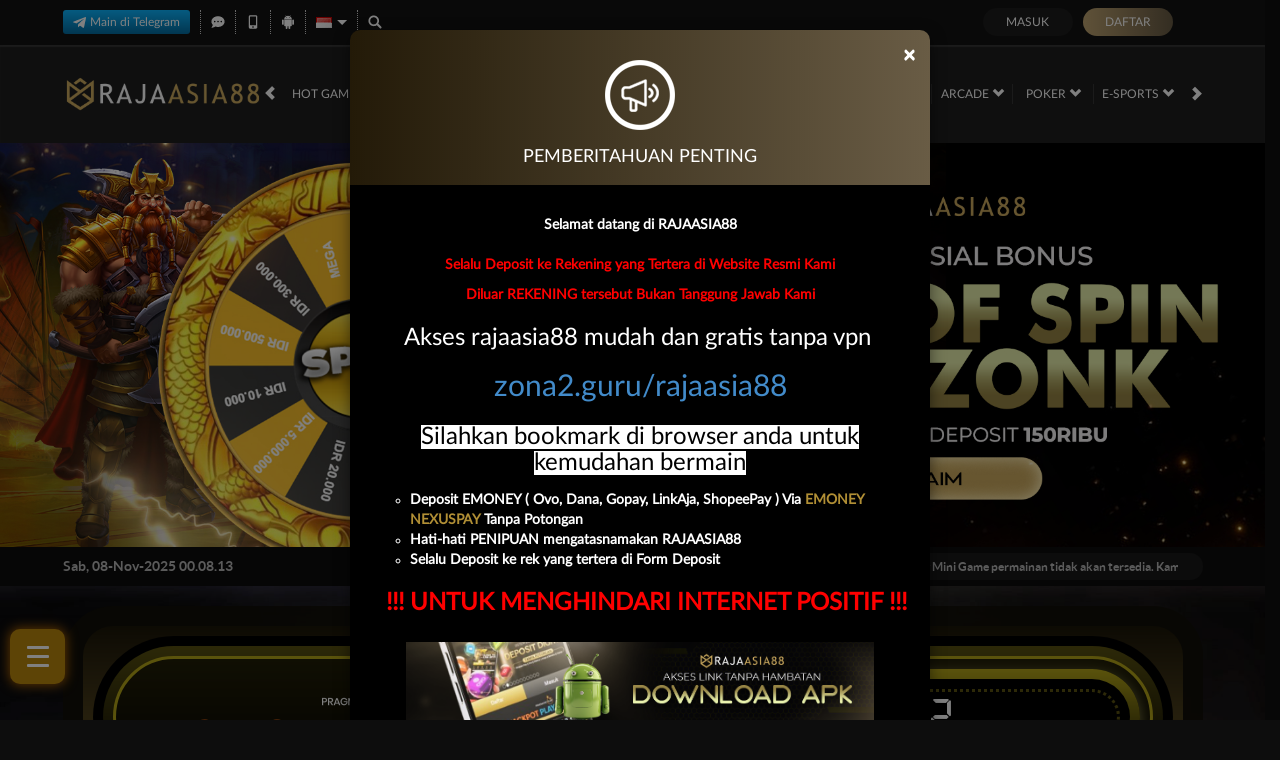

--- FILE ---
content_type: text/css; charset=utf-8
request_url: https://rajaasia88s.com/Content/Theme/normad-beta-desktop-dark-gold-css?v=HS4gqqqDv7V7C5F_urz-hDJOF7mMpuW4MTTJiLprz3c1
body_size: 9553
content:
.bonus-slider-modal .modal-body{background-color:#171717}.bonus-slider-modal .modal-footer{background-color:#171717;border:1px solid #171717}.bonus-slider-modal .activation-button{background-color:#bda270;color:#fff}.bonus-slider-modal .activation-button:hover{background-color:#8f7952;color:#fff}.bonus-slider-modal .close-button{background-color:#454545}.bonus-slider-modal .close-button:hover{background-color:#3e3e3e}.bonus-slider-modal .bonus-form{background-color:#202020;color:#dad9d9;border-top-color:#8c8c8c;box-shadow:0 0 15px rgba(0,0,0,.2)}.bonus-controls-field .bonus-control-button{background-color:#e4e4e4;color:#525252}.bonus-controls-field .bonus-amount{background-color:#0e0e0e;color:#bda270}.bonus-range .bubble{color:#fff;border-color:#bda270;background:#0e0e0e}.bonus-range .bubble::before{border-color:rgba(233,154,1,0);border-top-color:#bda270}.bonus-range .bubble::after{border-color:rgba(14,14,14,0);border-top-color:#0e0e0e}.standard-form-note.claim-note span,.standard-form-note.claim-note strong{color:#fff}.claim-item-type .expiration-countdown [data-section]{background:#4f4330}.claim-item{background-color:#1b1812;color:#bda270;border:1px solid #65563d}.bonus-progress .progress{background:#555}.bonus-progress .progress-bar.progress-bar-success{background:linear-gradient(to right,#a4c165 0%,#6dcf67 100%)}.claim-info-modal h4{color:#fff}.claim-item .claim-button,.claim-item .activation-button,.claim-item .cancellation-button,.claim-item .expiration-button{background-color:#bda270;color:#000}.claim-item .claim-button{border-color:#e4ff23;color:#000;background:#00ff23;background:-moz-linear-gradient(top,#00ff23 0%,#009d16 100%);background:-webkit-linear-gradient(top,#00ff23 0%,#009d16 100%);background:linear-gradient(to bottom,#00ff23 0%,#009d16 100%)}.claim-item .claim-button:hover,.claim-item .activation-button:hover,.claim-item .cancellation-button:hover,.claim-item .expiration-button:hover{background-color:#ebcb80}.contact-us-list li h6{color:#787878;color:#fff}.contact-us-list li a{color:#bda270}.announcement-outer-container{background-color:#0c0c0c;color:#b5b5b5}.announcement-container>[data-section="announcements"]{background-color:#171717}.home-inner-container{background-color:#100e07e5}.home-progressive-jackpot{background-image:linear-gradient(#1a1507,#4b3e1b,#1a1507)}.home-progressive-jackpot .inner-container{background-image:linear-gradient(#595110,rgba(89,81,16,0))}.home-progressive-jackpot .border-container{border-color:#b3a418}.home-progressive-jackpot .jackpot-container,.jackpot-container{background-image:linear-gradient(#b3a418,#181600)}.jackpot-container{box-shadow:0 5px 15px #fffb9080}.home-progressive-jackpot .jackpot-border-container,.jackpot-border-container{border-color:#595110}.home-progressive-jackpot .jackpot-currency,.jackpot-currency{color:#b3a418}.popular-game-title-container{color:#fff}.popular-game-title-container>i{border-bottom-color:#4a3f2b;border-top-color:#0d0d0d}.popular-game-title-container a{background-color:#bda270;color:#000}.info-center-container h2{color:#bda270}.info-center-container h3{border-left-color:#bda270}.info-center-container a{color:#bda270}.info-center-container .panel-group .panel-heading{background-color:#6a5d45}.info-center-container .panel-group .panel-heading .glyphicon-question-sign{color:#a5a5a5}.info-center-container .panel-group .panel-title a{color:#fff}.info-center-container .panel-default>.panel-heading+.panel-collapse .panel-body{background-color:#252017}.about-us-container h5[data-title="safe-and-secure-gaming-environment"]{color:#00b4bf}.about-us-container h5[data-title="customer-experience"]{color:#00bf99}.about-us-container h5[data-title="fast-and-secure-payments"]{color:#9e5bff}.about-us-container h5[data-title="sky-is-not-the-limit"]{color:#ff1688}.about-us-container .inner-box{background-color:#191919;border-color:#685b44}.about-us-container .game-panel li>p{color:#fff}.message-detail-title{color:#fff;border-bottom-color:#d5d5d5}.replied-message{color:#e0e0e0;border-bottom-color:#bda270}.replied-message[data-creator="true"] .replied-message-content{background-color:#252017}.replied-message[data-message-type="announcement"]{background-color:#000}.message-table{color:#d5d5d5}.message-table-header .buttons-container a{color:#d5d5d5}.message-table-header .buttons-container a:hover{background-color:#bda270;color:#fff}.message-table-body .checkbox-column,.message-table-body .message-column{border-top-color:#bda270}.confirmation-message-modal .modal-header{background-color:#263366;border-bottom-color:#bababa}.confirmation-message-modal h4.modal-title{color:#fff}.confirmation-message-modal .modal-body{background-color:#dbdbec}.confirmation-message-modal .confirm-btn.blank{background:#dcdbed;color:#808080}.confirmation-message-modal .confirm-btn{background:#808080;color:#fff;border-color:#808080}.confirmation-message-modal .confirm-btn:hover{background:#dcdbed;color:#808080}.confirmation-message-modal .confirm-btn.blank:hover{background:#808080;color:#fff}.mobile-app-container .logo-container{background-color:#252017}.mobile-app-container .title-container{color:#bda270}.mobile-app-container .link-container a:hover{background-color:#1f1d1a}.mobile-app-container .nav-tabs{border-bottom-color:#bda270}.mobile-app-container>.nav-tabs a{color:#ccc}.mobile-app-container .nav-tabs>li.active>a,.mobile-app-container .nav-tabs>li.active>a:hover,.mobile-app-container .nav-tabs>li.active>a:focus{background-color:#111;color:#bda270;border-color:#bda270;border-bottom-color:transparent}.mobile-app-container .nav>li>a:hover,.mobile-app-container .nav>li>a:focus{background-color:#252017;color:#ebcb80;border-color:#ebcb80 #ebcb80 #ebcb80}.mobile-app-container .tab-pane .note{color:#f00}.mobile-app-container .tab-pane .important{color:#ff9600}.mobile-app-container a{color:#ccc}.profile-container .section-heading{color:#fff}.profile-container .mobile-info-button{border-color:#bda270;color:#bda270}.profile-container .mobile-info-button:hover{background-color:#252017;color:#fff}.promotion-side-menu,.promotion-list{background-color:#111;border-color:#111}.promotion-side-menu>h5{color:#bda270}.promotion-side-menu>a{border-bottom-color:#191714;color:#fff}.promotion-side-menu>a[data-active="true"],.promotion-side-menu>a:hover{background-color:#252017;border-left-color:#bda270}.promotion-item{background-color:#252017}.promotion-item .promotion-footer{color:#fff}.promotion-item .click-for-get-promo-button{background-color:#bda270;color:#000}.promotion-item .click-for-get-promo-button:hover{background-color:#ebcb80}.promotion-item-details{background-color:#111;color:#fff}.promotion-item-details .click-for-get-promo-button{background:#bda270;background:linear-gradient(to right,#bda270 0%,#675a43 100%)}.promotion-item-details .click-for-get-promo-button:hover{background:#675a43;background:linear-gradient(to right,#675a43 0%,#bda270 100%)}.register-done-container{color:#d5d5d5}.register-done-container>h2{color:#fff}.register-done-container>h2 span{color:#bda270}.register-done-container>img{background-color:transparent}.register-done-container .btn-deposit{background:#bda270;background:linear-gradient(to right,#bda270 0%,#675a43 100%)}.register-done-container .btn-deposit:hover{background:#bda270;background:linear-gradient(to left,#bda270 0%,#675a43 100%)}.register-done-container .standard-button-group .btn{border-color:#bda270;color:#fff}.register-done-container .standard-button-group .btn:hover{border-color:#363636;background:#363636}.register-done-container .register-verification-done{border-color:#bda270;background:#bda2704f}.register-done-container .register-verification-done .info{color:#fff;border-color:#fff}.register-done-container .register-verification-done a{color:#bda270}.provider-slide{background-color:#423717;background-image:linear-gradient(to bottom,#423717 0%,#252217 100%);border-color:#4a3f2b}.provider-slide>i{color:#fff}.provider-slide>i:hover{background-color:rgba(255,255,255,.05)}.game-description-container .game-title{color:#fff}.game-description-container .game-description{color:#fff}.progressive-jackpot .jackpot-container{color:#302e2e}.deposit-container .standard-form-note a{color:#fba501}.deposit-container .formatted-balance{color:#fba501}.deposit-container .bank-info{background-color:#242424;background-image:none}.deposit-container .deposit-form-group .form-control{border:1px solid #646464}.deposit-summary-container,.withdrawal-summary-container{border:1px solid #1e1e1e}.deposit-summary-container .deposit-summary-header,.withdrawal-summary-container .withdrawal-summary-header{background-color:#1e1e1e}.deposit-summary-container .deposit-summary-content,.withdrawal-summary-container .withdrawal-summary-content{background-color:#111}.deposit-summary-container .deposit-summary-header .summary-transfer-amount,.withdrawal-summary-container .withdrawal-summary-header .summary-transfer-amount{color:#bda270}.bank-info{background-color:#141414;background:linear-gradient(to bottom,#141414 0%,#242424 100%)}.bank-info hr{border-top:1px solid #000;border-bottom:1px solid #393939}.bank-info h1,.bank-info h2,.bank-info [data-bank-info="details"] span{color:#fff}.bank-info [data-bank-info="qrcode"]{background-color:transparent}.deposit-container .real-deposit-amount,.deposit-container .deposit-amount input.form-control,.deposit-container .deposit-amount .currency-suffix{color:#bda270}.withdrawal-container .withdrawal-form-group .form-control{border:1px solid #646464}.withdrawal-container .total-balance{color:#bda270;border-bottom:1px solid #252017}.withdrawal-container .bank-info{background-color:#242424;background-image:none}[data-container-background="general"]{background-color:#0a0813}[data-container-background="home"]{background-color:#0a0813}[data-container-background="slots"]{background-color:#0a0813}[data-container-background="arcade"]{background-color:#0d0d0d}[data-container-background="crash-game"]{background-color:#0d0d0d}[data-container-background="casino"]{background-color:#1b1812}[data-container-background="race"]{background-color:#1b1812}[data-container-background="others"]{background-color:#0a0813}.free-play{color:#d3d3d3}.free-play:hover{color:#fff}.play-now{color:#fff;background:#bda270;background:linear-gradient(to right,#bda270 0%,#675a43 100%)}.play-now:hover{color:#fff;background:#675a43;background:linear-gradient(to right,#675a43 0%,#bda270 100%)}.games-list-container{background-color:rgba(29,26,12,.74)}.games-list-container .filter-section{background-color:#bda270;background:linear-gradient(to right,#bda270 0%,#6d5f46 100%)}.games-list-container .filter-section input[type=text]{border-color:#b79545;background:#25211a;color:#fff}.games-list-container .filter-section:after{background-color:#bda270;color:#fff}.games-list-container .category-filter-link{color:#000}.games-list-container .category-filter-link.active,.games-list-container .category-filter-link:hover{background-color:#ebcb80}.game-list-title{background-image:linear-gradient(transparent calc(50% - 1px),#fff 2px,transparent calc(50% + 1px))}.game-list-title>div{background-color:inherit;color:#edeff6}.game-list-title{background-color:#02071c}.provider-outer-container,.game-list,.games-list-container .game-info,.popular-game-title-container+.game-list-container{background-color:#0c0c0c;border-color:#4a3f2b}.game-list .game-item{background-color:#776545;background-image:linear-gradient(to bottom,#776545 0%,#3a2f1d 100%)}.game-list .game-name{color:#fff}.game-list .provider-name{color:#bda270}.game-list .link-container{background-color:rgba(6,0,15,.85)}.game-list .wrapper-container:hover{background:#000}.large-game-list-container{background:#2b2516bd}.large-game-list-container .section-heading h4{color:#bda270}.large-game-list-container .large-game-list-section{border:3px solid #4a3f2b;background:#0c0c0c}.large-game-list-container .large-game-list .play-now{background:#ae8943}.large-game-list-container .large-game-list .play-now:hover{background:#826b3f}.large-game-list-container .large-game-list .free-play{color:#000;background:#fff}.large-game-list-container .large-game-list .free-play:hover{color:#000;background:#b7b4b4}.large-game-list .link-container{background-color:#000000b2}.large-game-list .bottom-link-container{background-color:#091122}.arcade-game-list,.crash-game-game-list{background-color:rgba(3,13,58,.85)}.large-game-list li{background:linear-gradient(180deg,rgba(0,0,0,0) 25%,#ffbe16 100%)}.large-game-list img{background:linear-gradient(180deg,#0a0813 25%,#413700 100%)}.large-game-list li a.game-info{border-color:#ae8943;color:#ae8943}.large-game-list li a.game-info:hover,.large-game-list li a.game-info:focus{color:#ebcb80;border-color:#ebcb80}body{background-color:#0d0d0d}.topbar-container{border-bottom-color:#111;background-color:#111}.topbar-left-section .topbar-item{color:#d5d5d5}.topbar-left-section .topbar-item+.topbar-item{border-left-color:#ccc}.topbar-left-section .topbar-item a{color:#6c6c6c}.topbar-left-section .topbar-item a:hover{color:#fff}.topbar-left-section .language-selector-container{color:#fff}.topbar-left-section .language-selector-trigger:after{border-color:transparent;border-top-color:#fff}.topbar-left-section .language-selector-trigger[data-active='true']:after{border-bottom-color:#fff}.topbar-left-section .language-selector{background-color:#0b0917}.topbar-left-section .language-selector li{background-color:#111}.topbar-left-section .language-selector li:hover{background-color:#957c4e}.site-header{background:linear-gradient(to right,#1e1e1e 0%,#1e1e1e 100%);box-shadow:inset 0 2px 1px rgba(255,255,255,.1)}.top-menu>li{color:#fff}.top-menu>li+li:before{background:#353535}.top-menu>li[data-active="true"],.top-menu>li:hover{color:#bda270}.top-menu .game-list-container{background-color:rgba(23,20,6,.98);border-bottom-color:#bda270}.top-menu .games-container>li{background:linear-gradient(180deg,rgba(0,0,0,0) 25%,#ffbe16 100%)}.top-menu .games-container>li:hover>a{background-color:rgba(40,32,88,.3)}.top-menu .games-container>li>a img{background:linear-gradient(180deg,#0a0813 25%,#413700 100%)}.site-content-container{background-color:#0d0d0d}.site-contacts{background:#b59456;background-image:linear-gradient(to bottom,#b59456 0%,#6f521e 100%)}.site-contacts .contact-list li a{background-color:#0c0c0c;color:#fff}.site-contacts .contact-list li a i{background-color:#95815b}.site-info-container{background-color:#141414}.site-info-container .section-title{color:#d5d5d5}.site-info-inner-container{color:#676767}.site-info-inner-container .site-links-container{border-color:#27241c}.site-info-inner-container .footer-links li a,.footer-links>li>a{color:#887f76}.site-info-inner-container .footer-links li a:hover,.footer-links>li>a:hover{color:#fff}.site-info-inner-container .support-list li{border-color:#4a3f2b}.copyright-info-container{border-top-color:#0d0d0d;color:#d5d5d5}.copyright-info-container .copyright{color:#fff}.register-page-link a{color:#bda270}.register-modal .modal-body,.forgot-password-modal .modal-body{background-color:#1e1e1e;color:#8c856c}.login-panel{color:#fff}.login-panel input[type=text],.login-panel input[type=password]{background-color:#0b0b0b;border-color:#1a1a1a}.login-panel .login-button{background:#1b1b1b}.login-panel .login-button:hover{background:#333}.login-panel .register-button{background:#bda270;background:linear-gradient(to right,#bda270 0%,#675a43 100%)}.login-panel .register-button:hover{background:#675a43;background:linear-gradient(to right,#675a43 0%,#bda270 100%)}.login-panel .forgot-password-link{color:#6c6c6c}.login-panel .forgot-password-link:hover{color:#bda270}.modal-header{background-color:#695c45;background-image:linear-gradient(to right,#231a08 0%,#695c45 100%);color:#fff}.register-modal .modal-header,.forgot-password-modal .modal-header{background-color:#1e1e1e;background-image:none;color:#fff}.modal-header .close{color:#fff}.modal-body{background-color:#000;color:#fff}.modal-footer{background:#000;color:#fff;border-top:1px solid rgba(224,224,224,.2)}.modal-footer .btn-secondary{background:none;color:#fff}.modal-footer .btn-secondary:hover{color:#bda270}.modal-footer .btn-primary{color:#fff;background:#bda270;background-image:linear-gradient(to right,#bda270 0%,#675a43 100%)}.modal-footer .btn-primary:hover{background:#675a43;background-image:linear-gradient(to right,#675a43 0%,#bda270 100%)}.popup-modal [data-popup="maintenance"] p span{background:#fff;color:#8c7852}.standard-form-content{background:#111;color:#fff}.standard-form-title{color:#bda270}.standard-form-sub-title{border-left-color:#bda270}.standard-form-note{background:#675a43}.standard-form-note a{color:#ebcb80}.standard-reporting-control-group>input{background-color:#0c0914;border-color:#1f1632;color:#a7a7a7}.standard-form-content .table thead,.standard-reporting-scroll-container .table thead{background-color:#252017;border-color:#3c3425}.standard-form-content .table thead tr th,.standard-reporting-scroll-container .table thead tr th{border-color:#3c3425;color:#fff}.standard-form-content .table tbody,.standard-reporting-scroll-container .table tbody{background-color:#151310}.standard-form-content .table tbody td,.standard-reporting-scroll-container .table tbody td{border-color:#3c3425;color:#bbb}.table{color:#bbb}.standard-required-message,.field-validation-error{color:#f00}.standard-inline-form-group label{color:#fff}.standard-inline-form-group .form-control,.standard-form-content .form-control,.mobile-app-container .mobile-app-select{background-color:#0b0b0b;border-color:#1a1a1a;color:#fff}.mobile-app-container .mobile-app-select .active a,.mobile-app-container .mobile-app-select a:hover{background-color:#bda270}.standard-inline-form-group .form-control[disabled],.standard-inline-form-group .form-control[readonly]{background-color:#1f1d18}.standard-inline-form-group [data-section="asterisk"]{color:#f00}.standard-button-group .btn-primary,.standard-reporting-control-group .btn-primary,.deposit-container .reveal-bank-account-button{background:#bda270;background-image:linear-gradient(to right,#bda270 0%,#675a43 100%);color:#fff}.standard-button-group .btn-primary:hover,.standard-reporting-control-group .btn-primary:hover,.deposit-container .reveal-bank-account-button:hover{background:#675a43;background-image:linear-gradient(to right,#675a43 0%,#bda270 100%)}.expiration-countdown [data-section]{background-color:#675b44;color:#fff;border-color:#a9a9a9}.expiration-countdown [data-value]{background-color:#f6f6f6;color:#675b44}.copy-input-button-field .copy-input-button{color:#fff;background:linear-gradient(to right,#bda270 0%,#675a43 100%)}.copy-input-button-field .copy-input-button:hover{color:#fff;background:linear-gradient(to right,#675a43 0%,#bda270 100%)}.standard-profile-bar{background-color:rgba(37,32,23,.98);color:#d5d5d5}.standard-profile-bar .username-field .username{color:#bda270}.standard-profile-bar .balance-field .balance{color:#bda270}.standard-profile-bar .user-field .loyalty-info-container>div a{background-color:#bda270}.standard-nav-bar .nav-bar-title{color:#bda270}.standard-nav-bar a{border-color:#252017;background-color:#252017;color:#fff}.standard-nav-bar a[data-active="true"]{background-color:#bda270;background-image:linear-gradient(to right,#bda270 0%,#6d5f47 100%)}.standard-nav-bar a:not([data-active="true"]):hover{border-color:#ebcb80;color:#ebcb80}.standard-side-menu{background-color:#111;color:#bda270}.standard-side-menu a{border-color:#252017;background-color:#252017;color:#fff}.standard-side-menu a[data-active="true"]{background-color:#bda270;background-image:linear-gradient(to right,#bda270 0%,#675a43 100%)}.standard-side-menu a:not([data-active="true"]):hover{border-color:#bda270;color:#bda270}.user-info{color:#fff}.user-info .user-main-info{background:#1d1d1d;box-shadow:0 4px 4px 0 #00000040}.user-info .balance>span,.user-info .balance>a>span{color:#00fc12}.user-info .balance .locked-balance{background:#3b384a;color:#fff}.user-info .balance .locked-balance span{color:#00fc12}.referral-section .referral-code-container{border-color:#bda270}.referral-section .referral-code-copy-btn,.referral-box-container .referral-box .referral-box-icon,.whitelisted-domains-link{background:linear-gradient(to right,#bda270 0%,#675a43 100%)}.referral-section .referral-social-media-container .referral-social-media button{filter:invert(100%) invert(78%) sepia(5%) saturate(2887%) hue-rotate(0deg) brightness(87%) contrast(76%)}.referral-box-container .referral-box{background-color:#3c3629;border-color:#bda270}.referral-box-container .referral-box span{color:#bda270}.update-verification-note{background-color:#201d19}.update-verification-note p{color:#bda270}.change-referral-code a,.referral-box a{color:#bda270}.referral-container a:hover,.change-referral-code a:hover,.referral-box a:hover{color:#b59456}.user-info .vendor-balances-container{border:3px solid #ebcb80}.user-info .dropdown-menu.vendor-balances-container{background-color:rgba(0,0,0,.85)}.user-info .vendor-balances-container .vendor-balances-header,.user-info .vendor-balances-container strong{color:#ebcb80}.user-info .vendor-balances-container .vendor-balances-header{border-bottom:2px solid #ebcb80}.site-description,.site-description h1,.site-description h2,.site-description h3,.site-description p,.site-description a,.site-description div,.site-info .site-info-title p,.site-footer .copyright,.site-info .site-info-description h4,.site-info .site-info-description p{color:#676767}.site-info .site-info-title h3,.footer-section-title,.provider-container>legend,.percentCount{color:#d5d5d5}.footer-links>li+li>a,.footer-separator,.site-info .site-info-title,.site-info .site-info-description.with-seperator+.with-seperator,.provider-container{border-color:#3d3b3e}.footer-info-container .site-info:not(:last-child):after{background-color:#3d3b3e}.percentCount{font-family:inherit}.progressbar{background:#242223!important}.proggress{background:#737373!important}.site-footer{background-color:#141414}.download-apk{color:#fff}.download-apk .h2 span{color:#dca744}.download-apk-section i{color:#dca744}.standard-form-note strong{color:#bda270}.standard-form-note span{color:#bda270}.claim-item-type>div{background-color:#65563d}.standard-content-info h2{color:#bda270}.standard-content-info .standard-content-block{background-color:#241f17}.bank-info-container .carousel-indicators .active{background-color:#bda270}.profile-summary-table.table tbody{background-color:inherit}.otp-hr{border-color:#bda270}.request-otp-button,.request-otp-button:hover,.contact-verification-link,.contact-verification-link:hover{border-color:#bda270;color:#bda270}.otp-input{border-color:#bda270}.standard-reporting-control-group>label{color:#bbb}.standard-form-content .offline-container{color:#fff}.standard-reporting-scroll-container .table .grid-totals{background-color:#252017;border-color:#3c3425}.payment-method-selection input[type="radio"]:checked+label{background:#b59456;background-image:linear-gradient(to bottom,#b59456 0%,#6f521e 100%)}.withdrawal-container .real-withdrawal-amount,.withdrawal-container .withdrawal-amount input.form-control,.withdrawal-container .withdrawal-amount .currency-suffix{color:#bda270}.withdrawal-container .formatted-balance{color:#bda270}[data-payment-gateway="qris"] .qris-qr-code-container a{background:linear-gradient(to right,#bda270 0%,#675a43 100%)}.notification-tabs .notification-tab-item{background-color:#333}.notification-tabs .notification-tab-item[data-active="true"]{background:#b59456;background-image:linear-gradient(to bottom,#b59456 0%,#6f521e 100%)}.notification-list .notification-item{background-color:transparent}.notification-list .notification-item[data-seen="false"]{background-color:#555}.unread-announcements-popup{border-color:#ebcb80}.unread-announcements-popup:before{border-bottom-color:#ebcb80}.notification-popup-body .notification-footer{background:#b59456;background-image:linear-gradient(to bottom,#b59456 0%,#6f521e 100%);border-color:#b59456}.top-tab-container a{background-color:#111}.top-tab-container a[data-active="true"],.top-tab-container a:hover{background:#252017}.loyalty-container .standard-form-content{background-color:#111}.mission-container .mission-item{background-color:#2c2925}.mission-container .mission-item .mission-action-container{background-color:#393329}.mission-container .mission-item .mission-action-container .action-button{background:#626262}.mission-container .mission-item .mission-action-container .action-button:hover{background:#4e4e4e}.mission-container .mission-item[data-status="claimable"] .mission-action-container .action-button{background:#b59456;background-image:linear-gradient(to right,#b59456 0%,#6f521e 100%)}.mission-container .mission-item[data-status="claimable"] .mission-action-container .action-button:hover{background:#6f521e;background-image:linear-gradient(to right,#6f521e 0%,#b59456 100%)}.daily-reward-container .standard-secondary-button{background:#bda270;background:linear-gradient(to right,#bda270 0%,#675a43 100%)}.daily-reward-container .standard-secondary-button:hover{background:#675a43;background:linear-gradient(to right,#675a43 0%,#bda270 100%)}.benefit-container .benefit-list .benefit-card{background-color:#2a2721;border-color:#2a2721}.benefit-container .benefit-list .benefit-card>div{background-color:#484238}.level-progress-section .bar{background-color:#343028}.level-progress-section .bar .xp-tooltip{background-color:#aca171;color:#fff;border-left:1px solid transparent;border-right:1px solid transparent;border-top:1px solid #aca171}.level-progress-section .bar .xp-tooltip::before{border-top:5px solid #aca171;border-left:5px solid transparent;border-right:5px solid transparent}.loyalty-container .loyalty-menu a{background-color:#252017}.loyalty-container .standard-nav-bar a{background-color:transparent}.loyalty-container .standard-nav-bar a[data-active="true"]{background-color:#252017}.loyalty-container .loyalty-history-filter select{background-color:#282725;border-color:#685c44}.loyalty-history-list .loyalty-history-item{background-color:#21201c}.how-it-works-container .how-it-works-section .how-it-works-section-title{color:#bda270}.event-list-container .event-list .event-item .event-info .event-time{color:#aaa}.daily-reward-container .double-xp-countdown-container{background-color:#45371d}.daily-reward-container .expiration-countdown [data-section="minutes"]:after,.daily-reward-container .expiration-countdown [data-section="seconds"]:after,.daily-reward-container .expiration-countdown [data-value]{color:#39bb2e}.level-progress-section .bar{background-color:#333}.introjs-tooltip-title.introjs-tooltip-title{color:#000}.introjs-tooltiptext.introjs-tooltiptext .subtitle{color:#bda270}.introjs-tooltiptext.introjs-tooltiptext p{color:#333}.introjs-nextbutton.introjs-nextbutton{background-image:linear-gradient(to right,#bca16f 0%,#675a43 100%)}.introjs-bullets.introjs-bullets ul li a.active,.introjs-bullets.introjs-bullets ul li a:hover{background-color:#d0b889}.introjs-skipbutton.introjs-skipbutton{color:#bda270}.referral-features .referral-features-item{background-color:#212121}.referral-features .referral-features-item .feature-icon>div{background:linear-gradient(to bottom,#b59456 0%,#6f521e 100%)}.referral-features .referral-features-item .feature-info p{color:#bda270}.referral-verification-container .standard-form-note{background-color:#363636}.referral-verification-container .standard-form-note.with-icon{background-color:#5f5858}.simple-form-note,.referral-verification-container .standard-form-note,.standard-form-note.with-icon>div:last-child p{color:#bda270}.pending-verification-container .icon-container{background-color:#bda270}.pending-verification-container p{color:#bda270}.referral-verification-container .verification-footer .line{background-color:#ccc}.referral-verification-container [data-is-contact-verified="false"] .profile-link{background:linear-gradient(to bottom,#b59456 0%,#6f521e 100%)}.referral-verification-container [data-is-contact-verified="false"] .profile-link:hover{background:linear-gradient(to bottom,#6f521e 0%,#b59456 100%)}.deposit-summary-container .deposit-summary-content .deposit-summary-footer,.withdrawal-summary-container .withdrawal-summary-content .withdrawal-summary-footer{border-top:1px solid #303030}.payment-maintenance-container,.remarks-container{background:#1e1e1e;color:#fff}.payment-maintenance-container i,.remarks-container i{background-color:#f00;color:#fff;border-color:#fff}.remarks-container{border-color:#bda270;background:#252017}.remarks-container i{background-color:transparent;border-color:#bda270;color:#bda270}.register-modal .payment-method-container{background-color:#363636}.popover{background-color:#252017;border-color:#bda270;color:#fff}.popover.top .arrow{border-top-color:#bda270}.popover.top .arrow:after{border-top-color:#252017}[data-payment-gateway] .download-qr-button{background:#bda270;color:#fff}.bank-info .bank-account-number-container img,.bank-info .download-qr-code-button img{filter:invert(1)}[data-payment-gateway] .destination-account-number-container.destination-account-number-container img,[data-payment-gateway] .va-account-number.va-account-number img{filter:initial}[data-payment-gateway] .download-qr-button img{filter:invert(1)}.pending-transactions-container .pending-transactions-item{color:#fff;background-color:#1d1d1d}.pending-transactions-container .pending-transactions-item [data-payment-gateway]{background-color:#222;color:#fff}.pending-transactions-container.pending-transactions-container [data-payment-gateway] .destination-account-number-container img{filter:invert(1)}.pending-transactions-container .pending-transactions-item [data-payment-gateway] .destination-account-bank-info>div>img{filter:initial}.pending-transactions-container .pending-transactions-item .pending-transaction-remarks-container{border-color:#fff3;color:#fff;background-color:#ffffff0f}.modal-body .pending-transaction-summary-container,.claim-info-modal .alert-container,.payment-account-creation-remarks{border-color:#bda270;color:#fff;background-color:#252017}.modal-body .pending-transaction-summary-container .pending-transaction-summary-footer{border-top-color:#bda270}.modal-body .pending-transaction-summary-container .pending-transaction-summary-footer a{color:#fff;background-color:#bda270}.otp-popup .otp-popup-content{background-color:#212121}.otp-fake-inputs div{background-color:#000;color:#fff}.otp-fake-inputs div.filled,.otp-fake-inputs div.focused{border-color:#bda270}.otp-popup .otp-popup-content .resend-button{color:#bda270}.otp-popup .otp-popup-content .standard-secondary-button:disabled{background:#3a3943;color:#ffffff4d;border-color:#403d6380}.modal-body .pending-transaction-details-container{background-color:#242424;border-color:rgba(224,224,224,.09);color:#fff}.modal-body .pending-transaction-details-container .pending-transaction-details-item{background-color:#0e0e0e;border-color:#0e0e0e}.modal-body .pending-transaction-details-container .pending-transaction-details-item .transaction-icon{filter:none}.modal-body .pending-transaction-details-container .pending-transaction-details-item hr{border-color:rgba(224,224,224,.2)}.modal-standard-header{color:#fff}.modal-standard-header:after{background-image:linear-gradient(90deg,rgba(255,255,255,0) 0%,rgba(255,255,255,.9) 46.29%,rgba(255,255,255,0) 100%)}.bonus-selection-popup .bonus-selection-popup-content{background:#0e0e0e}.bonus-selection-list .bonus-selection-card+.remarks-container{background:#fba50117;color:#fff;border-color:#fba501}.mobile-app-password-form .standard-form-note span{color:#bda270}.notification-list .notification-item{background:#060201;border-color:#242424}.notification-list .notification-item[data-seen="false"]{background:#221800;border-color:#8a6307}.notification-list .notification-item .notification-header .notification-label{background:#7c5e28}.notification-list .notification-item .notification-title-container .notification-title-content h3{color:#fff}.notification-popup-body .notification-popup-title,.notification-popup-body .notification-tabs .notification-tab-item,.notification-popup-body .notification-tabs .notification-tab-item[data-active="true"]{background:#000}.empty-notification-container .empty-notification-image{background:#333}.loyalty-level-benefits-section{background:#0e0e0e;border-color:#353535}.loyalty-level-container .loyalty-level-item .loyalty-level-badge-container{background:#121212}.loyalty-level-container .loyalty-level-item[data-selected="true"] .loyalty-level-badge-container{background:#202020}.loyalty-level-container .loyalty-level-item .loyalty-level-progress-container .loyalty-level-progress-point{background:#252525;border-color:#252525}.loyalty-level-container .loyalty-level-item .loyalty-level-progress-container .loyalty-level-progress-bar{background:#252525}.loyalty-level-benefits-container{background:#141414}.loyalty-level-benefits-container .loyalty-level-benefits-list .loyalty-level-benefits-list-item{background:#252525}.standard-form-title.with-back-icon span{color:#fff}.loyalty-container .standard-form-title{border-color:#bda270}.loyalty-reward-container{border-color:#353535;background-color:#0e0e0e}.loyalty-reward-container .tab-filter .tab{background-color:#1e1e1e}.loyalty-reward-container .tab-filter input:checked+.tab{background-color:#393939}.loyalty-reward-container .category-title::before{background-color:#e2bd78}.loyalty-reward-container .loyalty-reward-button{background-image:linear-gradient(to right,#bda270,#675a43)}.loyalty-reward-container .loyalty-reward-button.disabled{background:#fff3}.loyalty-reward-container .flash-sale-container .item{background-color:#191919;border-color:#101010}.loyalty-reward-container .lucky-draw-container .item{background-color:#191919;border-color:#28282800}.loyalty-reward-container .other-product-container .item{background-color:#191919;border-color:#28282800}.loyalty-reward-container .flash-sale-container::-webkit-scrollbar-thumb,.loyalty-reward-container .lucky-draw-container::-webkit-scrollbar-thumb,.loyalty-reward-container .other-product-container::-webkit-scrollbar-thumb{background:#58585a}.search-header .search-title img{filter:invert(62%) sepia(61%) saturate(240%) hue-rotate(0deg) brightness(95%) contrast(83%)}.standard-remark-notification .remark-notification-content span{color:#bda270}.set-as-default-button{color:#bda270;border-color:#bda270}.notification-list .notification-item .notification-play-button{background:#7c5e28}.claim-item a.activation-button{color:#000}.claim-item .claim-title .free-spin-note{color:#bda270}.floating-action-button .floating-action-button-item{background:linear-gradient(90deg,#bda270 0%,#675a43 100%);border-color:#c7baa0;box-shadow:0 4px 24px 0 #bda27080}.bonus-selection-container,.bonus-selection-list .bonus-selection-card.selected{background:#3a3123;border-color:#b49a6b}.bonus-selection-list .bonus-selection-card.selected .bonus-selection-card-footer{background:#3a3123}.bonus-selection-list .bonus-selection-card.selected .bonus-selection-card-content .bonus-selected{background:#b49a6b}.simple-modal .btn-secondary{border:1px solid #bda270;color:#bda270}.standard-outline-button.standard-outline-button{border-color:#bda270}.standard-remarks-container .standard-remarks-content-container p span{color:#bda270}.table .table{color:#bbb}